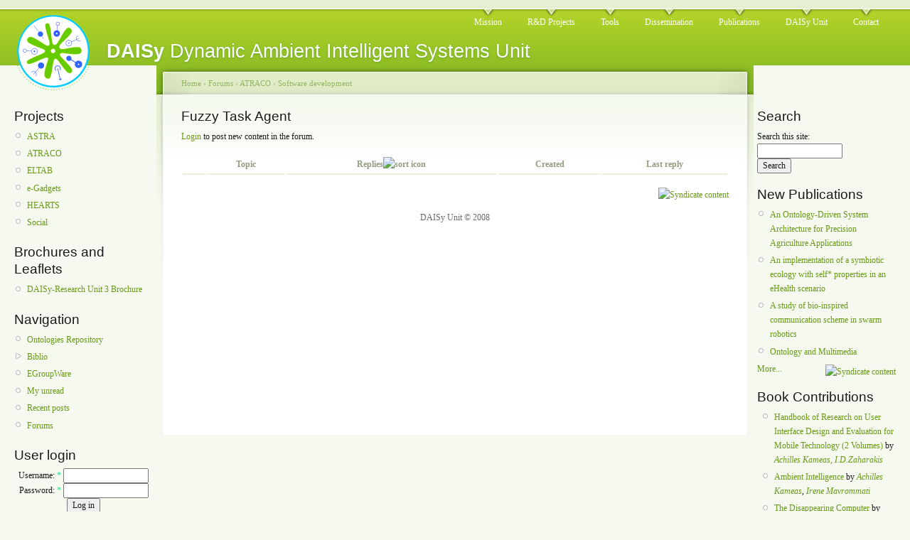

--- FILE ---
content_type: text/html; charset=utf-8
request_url: http://daisy.cti.gr/forums/atraco/software-development/fuzzy-task-agent?sort=desc&order=Replies
body_size: 14402
content:
<!DOCTYPE html PUBLIC "-//W3C//DTD XHTML 1.0 Strict//EN"
  "http://www.w3.org/TR/xhtml1/DTD/xhtml1-strict.dtd">
<html xmlns="http://www.w3.org/1999/xhtml" xml:lang="en" lang="en" dir="ltr">
  <head>
<meta http-equiv="Content-Type" content="text/html; charset=utf-8" />
    <meta http-equiv="Content-Type" content="text/html; charset=utf-8" />
<link rel="alternate" type="application/rss+xml" title="RSS - Fuzzy Task Agent" href="/forums/atraco/software-development/fuzzy-task-agent/feed" />
<link rel="shortcut icon" href="/files/garland_favicon.ico" type="image/x-icon" />
    <title>Fuzzy Task Agent | DAISy</title>
    <link type="text/css" rel="stylesheet" media="all" href="/modules/aggregator/aggregator.css?U" />
<link type="text/css" rel="stylesheet" media="all" href="/modules/node/node.css?U" />
<link type="text/css" rel="stylesheet" media="all" href="/modules/system/defaults.css?U" />
<link type="text/css" rel="stylesheet" media="all" href="/modules/system/system.css?U" />
<link type="text/css" rel="stylesheet" media="all" href="/modules/system/system-menus.css?U" />
<link type="text/css" rel="stylesheet" media="all" href="/modules/user/user.css?U" />
<link type="text/css" rel="stylesheet" media="all" href="/sites/all/modules/cck/theme/content-module.css?U" />
<link type="text/css" rel="stylesheet" media="all" href="/sites/all/modules/og/theme/og.css?U" />
<link type="text/css" rel="stylesheet" media="all" href="/modules/forum/forum.css?U" />
<link type="text/css" rel="stylesheet" media="all" href="/sites/all/modules/biblio/biblio.css?U" />
<link type="text/css" rel="stylesheet" media="all" href="/sites/all/modules/views/css/views.css?U" />
<link type="text/css" rel="stylesheet" media="all" href="/files/color/garland-871f2bb4/style.css?U" />
<link type="text/css" rel="stylesheet" media="print" href="/themes/garland/print.css?U" />
    <script type="text/javascript" src="/sites/all/modules/jquery_update/replace/jquery.min.js?U"></script>
<script type="text/javascript" src="/misc/drupal.js?U"></script>
<script type="text/javascript" src="/sites/all/modules/og/og.js?U"></script>
<script type="text/javascript">
<!--//--><![CDATA[//><!--
jQuery.extend(Drupal.settings, { "basePath": "/" });
//--><!]]>
</script>
    <!--[if lt IE 7]>
      <link type="text/css" rel="stylesheet" media="all" href="/themes/garland/fix-ie.css" />    <![endif]-->
  </head>
  <body class="sidebars">

<!-- Layout -->
  <div id="header-region" class="clear-block"></div>

    <div id="wrapper">
    <div id="container" class="clear-block">

      <div id="header">
        <div id="logo-floater">
        <h1><a href="/" title="DAISy Dynamic Ambient Intelligent Systems Unit"><img src="/files/garland_logo.png" alt="DAISy Dynamic Ambient Intelligent Systems Unit" id="logo" /><span>DAISy</span> Dynamic Ambient Intelligent Systems Unit</a></h1>        </div>

                  <ul class="links primary-links"><li class="menu-82 first"><a href="/mission">Mission</a></li>
<li class="menu-83"><a href="/projects">R&amp;D Projects</a></li>
<li class="menu-84"><a href="/tools">Tools</a></li>
<li class="menu-87"><a href="/dissemination">Dissemination</a></li>
<li class="menu-101"><a href="/biblio">Publications</a></li>
<li class="menu-85"><a href="/daisy-unit">DAISy Unit</a></li>
<li class="menu-93 last"><a href="/contact">Contact</a></li>
</ul>                                  
      </div> <!-- /header -->

              <div id="sidebar-left" class="sidebar">
                    <div id="block-menu-menu-projects" class="clear-block block block-menu">

  <h2>Projects</h2>

  <div class="content"><ul class="menu"><li class="leaf first"><a href="http://daisy.cti.gr/astra-project" title="">ASTRA</a></li>
<li class="leaf"><a href="http://www.uni-ulm.de/in/atraco" title="Adaptive and Trusted Ambient Ecologies">ATRACO</a></li>
<li class="leaf"><a href="http://eltab.cti.gr" title="">ELTAB</a></li>
<li class="leaf"><a href="http://daisy.cti.gr/extrovert-gadgets" title="">e-Gadgets</a></li>
<li class="leaf"><a href="/hearts">HEARTS</a></li>
<li class="leaf last"><a href="http://daisy.cti.gr/social-spike" title="">Social</a></li>
</ul></div>
</div>
<div id="block-menu-menu-brochures-and-l" class="clear-block block block-menu">

  <h2>Brochures and Leaflets</h2>

  <div class="content"><ul class="menu"><li class="leaf first last"><a href="http://daisy.cti.gr/files/DAISy-Research%20Unit3%20Brochure.pdf">DAISy-Research Unit 3 Brochure</a></li>
</ul></div>
</div>
<div id="block-user-1" class="clear-block block block-user">

  <h2>Navigation</h2>

  <div class="content"><ul class="menu"><li class="leaf first"><a href="/content/ontologies-repository" title="Ontologies repository">Ontologies Repository</a></li>
<li class="collapsed"><a href="/biblio">Biblio</a></li>
<li class="leaf"><a href="http://daisy.cti.gr/egroupware" title="EGroupWare">EGroupWare</a></li>
<li class="leaf"><a href="/group">My unread</a></li>
<li class="leaf"><a href="/tracker">Recent posts</a></li>
<li class="leaf last active-trail"><a href="/forum">Forums</a></li>
</ul></div>
</div>
<div id="block-user-0" class="clear-block block block-user">

  <h2>User login</h2>

  <div class="content"><form action="/forums/atraco/software-development/fuzzy-task-agent?destination=forum%2F26%3Fsort%3Ddesc%26order%3DReplies"  accept-charset="UTF-8" method="post" id="user-login-form">
<div><div class="form-item" id="edit-name-wrapper">
 <label for="edit-name">Username: <span class="form-required" title="This field is required.">*</span></label>
 <input type="text" maxlength="60" name="name" id="edit-name" size="15" value="" class="form-text required" />
</div>
<div class="form-item" id="edit-pass-wrapper">
 <label for="edit-pass">Password: <span class="form-required" title="This field is required.">*</span></label>
 <input type="password" name="pass" id="edit-pass"  maxlength="60"  size="15"  class="form-text required" />
</div>
<input type="submit" name="op" id="edit-submit" value="Log in"  class="form-submit" />
<div class="item-list"><ul><li class="first last"><a href="/user/password" title="Request new password via e-mail.">Request new password</a></li>
</ul></div><input type="hidden" name="form_build_id" id="form-d-DvtbtCNKNC5Fr_gPvwzdPc8zalZ-_JHK-RH-slNDk" value="form-d-DvtbtCNKNC5Fr_gPvwzdPc8zalZ-_JHK-RH-slNDk"  />
<input type="hidden" name="form_id" id="edit-user-login-block" value="user_login_block"  />

</div></form>
</div>
</div>
<div id="block-user-3" class="clear-block block block-user">

  <h2>Who's online</h2>

  <div class="content">There are currently <em>0 users</em> and <em>23 guests</em> online.</div>
</div>
<div id="block-user-2" class="clear-block block block-user">

  <h2>Who's new</h2>

  <div class="content"><div class="item-list"><ul><li class="first"><a href="/kouna" title="View user profile.">kouna</a></li>
<li><a href="/kopolimero" title="View user profile.">kopolimero</a></li>
<li><a href="/dionisisp" title="View user profile.">DionisisP.</a></li>
<li><a href="/christidisjn" title="View user profile.">christidisjn</a></li>
<li class="last"><a href="/georgestefanopoulos" title="View user profile.">georgestefanopoulos</a></li>
</ul></div></div>
</div>
        </div>
      
      <div id="center"><div id="squeeze"><div class="right-corner"><div class="left-corner">
          <div class="breadcrumb"><a href="/">Home</a> › <a href="/forum">Forums</a> › <a href="/forums/atraco">ATRACO</a> › <a href="/forums/atraco/software-development">Software development</a></div>                              <h2>Fuzzy Task Agent</h2>                                                  <div class="clear-block">
            <div id="forum">
  <ul class="links"><li class="login first last"><span><a href="/user/login?destination=forum%2F26%3Fsort%3Ddesc%26order%3DReplies">Login</a> to post new content in the forum.</span></li>
</ul>    <table id="forum-topic-26">
  <thead>
    <tr><th></th><th><a href="/forums/atraco/software-development/fuzzy-task-agent?sort=asc&amp;order=Topic" title="sort by Topic" class="active">Topic</a></th><th class="active"><a href="/forums/atraco/software-development/fuzzy-task-agent?sort=asc&amp;order=Replies" title="sort by Replies" class="active">Replies<img src="/misc/arrow-asc.png" alt="sort icon" title="sort ascending" width="13" height="13" /></a></th><th><a href="/forums/atraco/software-development/fuzzy-task-agent?sort=asc&amp;order=Created" title="sort by Created" class="active">Created</a></th><th><a href="/forums/atraco/software-development/fuzzy-task-agent?sort=asc&amp;order=Last+reply" title="sort by Last reply" class="active">Last reply</a></th></tr>
  </thead>
  <tbody>
    </tbody>
</table>
</div>
          </div>
          <a href="/forums/atraco/software-development/fuzzy-task-agent/feed" class="feed-icon"><img src="/misc/feed.png" alt="Syndicate content" title="RSS - Fuzzy Task Agent" width="16" height="16" /></a>          <div id="footer">DAISy Unit © 2008</div>
      </div></div></div></div> <!-- /.left-corner, /.right-corner, /#squeeze, /#center -->

              <div id="sidebar-right" class="sidebar">
                    <div id="block-search-0" class="clear-block block block-search">

  <h2>Search</h2>

  <div class="content"><form action="/forums/atraco/software-development/fuzzy-task-agent?sort=desc&amp;order=Replies"  accept-charset="UTF-8" method="post" id="search-block-form">
<div><div class="container-inline">
  <div class="form-item" id="edit-search-block-form-1-wrapper">
 <label for="edit-search-block-form-1">Search this site: </label>
 <input type="text" maxlength="128" name="search_block_form" id="edit-search-block-form-1" size="15" value="" title="Enter the terms you wish to search for." class="form-text" />
</div>
<input type="submit" name="op" id="edit-submit-1" value="Search"  class="form-submit" />
<input type="hidden" name="form_build_id" id="form-9_uJ4qbonkqJZJr2x8EAs_UsFf-8uUCJKHTVNWiQra8" value="form-9_uJ4qbonkqJZJr2x8EAs_UsFf-8uUCJKHTVNWiQra8"  />
<input type="hidden" name="form_id" id="edit-search-block-form" value="search_block_form"  />
</div>

</div></form>
</div>
</div>
<div id="block-biblio-0" class="clear-block block block-biblio">

  <h2>New Publications</h2>

  <div class="content"><div class="item-list"><ul><li ><a href="/content/ontology-driven-system-architecture-precision-agriculture-applications">An Ontology-Driven System Architecture for Precision Agriculture Applications</a></li><li ><a href="/content/implementation-symbiotic-ecology-self-properties-ehealth-scenario">An implementation of a symbiotic ecology with self* properties in an eHealth scenario</a></li><li ><a href="/content/study-bio-inspired-communication-scheme-swarm-robotics">A study of bio-inspired communication scheme in swarm robotics</a></li><li ><a href="/node/124">Ontology and Multimedia</a></li></ul><a href="http://daisy.cti.gr/biblio/recent/rss.xml" class="feed-icon"><img src="/misc/feed.png" alt="Syndicate content" title="Recently Added Publications" width="16" height="16" /></a><a href="/biblio">More...</a></div></div>
</div>
<div id="block-block-1" class="clear-block block block-block">

  <h2>Book Contributions</h2>

  <div class="content"><ul>
<li><a href="http://www.igi-global.com/reference/details.asp?id=7312">Handbook of Research on User Interface Design and Evaluation for Mobile Technology (2 Volumes)</a> by <em><a href="/kameas">Achilles Kameas,</a><a href="/user/6"> I.D.Zaharakis</a><a href="/kameas"><br /></a></em></li>
<li><a href="http://www.emergingcommunication.com/volume6.html">Ambient Intelligence</a> by <em><a href="/kameas">Achilles Kameas</a>, <a href="/mavrommati">Irene Mavrommati</a></em></li>
<li> <a href="http://www.springer.com/computer/user+interfaces/book/978-3-540-72725-5">The Disappearing Computer</a> by <em><a href="/kameas">Achilles Kameas</a>, <a href="/mavrommati">Irene Mavrommati</a></em> </li>
<li> <a href="http://www.igi-global.com/reference/details.asp?id=8110">Encyclopedia of Multimedia Technology and Networking, Second Edition (3 Volumes)</a> by <em><a href="/kameas">Achilles Kamea</a></em></li>
<li><a href="http://math.stuff.gr/en/e-rafi.php?id=205">Ευφυή Πληροφοριακά Συστήματα &amp; Ευρετικές Μέθοδοι</a> by<em> <a href="/user/6"> I. D. Zaharakis</a></em></li>
<li> <a href=" http://www.astra-project.net/node/126">An ontology of awareness systems</a><em> </em>by<em> <a href="/user/6">I. D. Zaharakis </a></em></li>
<li><a href="http://www.humanweb.ca/handbookOnMobileHCI/Files/Table%20of%20Contents.pdf">Engineering Emergent Ecologies of Interacting Artefacts </a>by <a href="/user/6">I. D. Zaharakis </a></li>
<li><a href=" http://www.math.upatras.gr/~esdlab/en/members/kotsiantis/paper%20for%20goudas%20book.pdf">Efficiency of Machine Learning Techniques in Predicting Students’ Performance in Distance Learning Systems</a> by <a href="/user/6"> I. D. Zaharakis</a></li>
<li><a href=" http://www.springer.com/engineering/signals/book/978-0-387-76484-9">An architecture that supports task centered adaptation in intelligent environments</a> by <a href="/goumop">Christos Goumopoulos</a></li>
<li><a href="  http://www.springerlink.com/content/w63n185681380884/">Achieving co-operation and developing smart behavior in collections of context-aware artifacts</a> by<a href="/goumop"> Christos Goumopoulos</a></li>
<li><a href=" http://www.springer.com/?SGWID=5-102-0-0-0">Αn ontology-driven approach and a context management framework for ubiquitous computing applications</a> by <a href="/goumop">Christos Goumopoulos</a></li>
<li>Δημιουργία τελικού κώδικα και βελτιστοποίηση Κεφ.8, Τόμος Α, Μεταγλωττιστές, Π. Πιντέλας by <a href="/goumop">Christos Goumopoulos</a>
<p><em><br /></em></p></li>
</ul>
<ul>
<em></em>
</ul>
</div>
</div>
<div id="block-blog-0" class="clear-block block block-blog">

  <h2>Recent blog posts</h2>

  <div class="content"><div class="item-list"><ul><li class="first"><a href="/content/projects">Projects</a></li>
<li class="last"><a href="/node/4">This is my Blog</a></li>
</ul></div><div class="more-link"><a href="/blog" title="Read the latest blog entries.">more</a></div></div>
</div>
        </div>
      
    </div> <!-- /container -->
  </div>
<!-- /layout -->

    </body>
</html>
